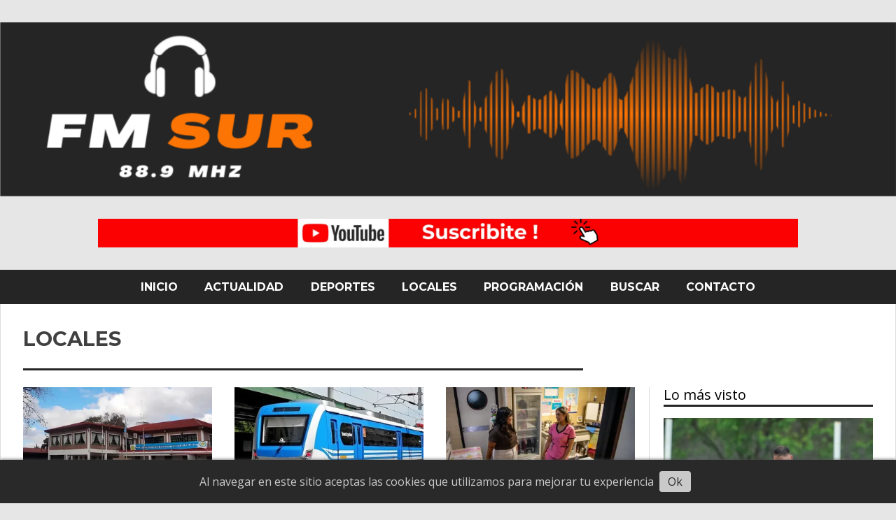

--- FILE ---
content_type: text/html; charset=utf-8
request_url: https://fmsur889.com.ar/categoria/5/locales
body_size: 8650
content:
<!DOCTYPE html><html lang="es"><head><title>LOCALES</title><meta name="description" content><meta http-equiv="X-UA-Compatible" content="IE=edge"><meta charset="utf-8"><meta name="viewport" content="width=device-width,minimum-scale=1,initial-scale=1"><link rel="canonical" href="https://fmsur889.com.ar/categoria/5/locales"><meta property="og:site_name" content="FM SUR 88.9"><meta property="og:type" content="website"><meta property="og:url" content="https://fmsur889.com.ar/categoria/5/locales"><meta property="og:title" content="LOCALES"><meta property="og:description" content><meta property="og:image" content="https://fmsur889.com.ar/static/custom/logo-grande.png?t=2026-01-19+03%3A00%3A15.547318"><meta property="og:ttl" content="2419200"><meta name="twitter:card" content="summary"><meta name="twitter:title" content="LOCALES"><meta name="twitter:description" content><meta name="twitter:image" content="https://fmsur889.com.ar/static/custom/logo-grande.png?t=2026-01-19+03%3A00%3A15.547318"><meta name="generator" content="Medios CMS"><link rel="dns-prefetch" href="https://fonts.googleapis.com"><link rel="preconnect" href="https://fonts.googleapis.com" crossorigin><link rel="shortcut icon" href="https://fmsur889.com.ar/static/custom/favicon.png?t=2026-01-19+03%3A00%3A15.547318"><link rel="apple-touch-icon" href="https://fmsur889.com.ar/static/custom/favicon.png?t=2026-01-19+03%3A00%3A15.547318"><link rel="stylesheet" href="/static/plugins/fontawesome/css/fontawesome.min.css"><link rel="stylesheet" href="/static/plugins/fontawesome/css/brands.min.css"><link rel="stylesheet" href="/static/plugins/fontawesome/css/solid.min.css"><link rel="stylesheet" href="/static/css/t_aludra/wasat.css?v=25.2-beta5" id="estilo-css"><link rel="stylesheet" href="https://fonts.googleapis.com/css?family=Montserrat:400,700|Open+Sans:400,700&display=swap" crossorigin="anonymous" id="font-url"><style>:root { --font-family-alt: 'Montserrat', sans-serif; --font-family: 'Open Sans', sans-serif; } :root {--html-font-size: 16px;--header-bg-color: transparent; --header-font-color: #000000; --nav-bg-color: var(--main-color); --nav-font-color: #ffffff; --nav-box-shadow: 0 0 3px var(--main-font-color); --header-max-width: 1280px; --header-margin: 0 auto 0 auto; --header-padding: 0; --header-box-shadow: none; --header-border-radius: 0; --header-border-top: none; --header-border-right: none; --header-border-bottom: none; --header-border-left: none; --logo-max-width: auto; --logo-margin: 2rem auto; --fixed-header-height: none; --main-bg-color: #ffffff; --main-font-color: #292929; --main-max-width: 1280px; --main-margin: 0 auto; --main-padding: 2rem 2rem 0 2rem; --main-box-shadow: none; --main-border-radius: 0; --main-border-top: none; --main-border-right: solid 1px #dddddd; --main-border-bottom: none; --main-border-left: solid 1px #dddddd; --aside-ancho: 340px; --aside-margin: 0 0 0 20px; --aside-padding: 0 0 0 20px; --aside-border-left: solid 1px #dddddd; --aside-border-right: none; --footer-bg-color: #383838; --footer-font-color: #ffffff; --footer-max-width: auto; --footer-margin: 0; --footer-padding: 1rem; --footer-box-shadow: none; --footer-border-radius: 0; --footer-border-top: none; --footer-border-right: none; --footer-border-bottom: none; --footer-border-left: none; --wrapper-max-width: auto; --wrapper-box-shadow: none; --menu-bg-color: var(--main-color); --menu-text-align: center; --menu-max-width: auto; --menu-margin: 0; --menu-padding: 0 0 0 0; --menu-box-shadow: none; --menu-border-radius: 0; --menu-border-top: none; --menu-border-right: none; --menu-border-bottom: none; --menu-border-left: none; --submenu-bg-color: var(--main-color); --submenu-box-shadow: 1px 1px 5px black; --submenu-padding: 0rem; --submenu-border-radius: ; --submenu-item-margin: -0.6rem; --menuitem-bg-color: transparent; --menuitem-font-color: #ffffff; --menuitem-hover-bg-color: #000000; --menuitem-hover-font-color: #ffffff; --menuitem-font-family: var(--font-family-alt); --menuitem-font-size: inherit; --menuitem-font-weight: bold; --menuitem-line-height: 40px; --menuitem-text-transform: none; --menuitem-icon-size: inherit; --menuitem-padding: 0.7em 1.2em; --menuitem-margin: -0.4rem 0rem; --menuitem-border-radius: 0; --menuitem-box-shadow: none; --menuitem-border-bottom: none; --menuitem-hover-border-bottom: none; --post-text-align: initial; --post-margin: 0 0 1.5rem 0; --post-padding: 0; --post-box-shadow: none; --post-border-radius: 0; --post-border-top: none; --post-border-right: none; --post-border-bottom: none; --post-border-left: none; --post-bg-color: #ffffff; --post-categoria-display: initial; --post-autor-display: initial; --post-detalle-display: initial; --post-img-aspect-ratio: 62%; --post-img-border-radius: 0; --post-img-box-shadow: none; --post-img-filter: none; --post-img-hover-filter: none; --post-grid-min-width: 16rem; --post-grid-column-gap: 2rem; --fullpost-enc-align: ; --fullpost-enc-bg-color: transparent; --fullpost-enc-max-width: auto; --fullpost-enc-margin: 0 0 1rem 0; --fullpost-enc-padding: 1rem 1rem 0.5rem 2rem; --fullpost-enc-box-shadow: none; --fullpost-enc-border-radius: 0; --fullpost-enc-border-top: none; --fullpost-enc-border-right: none; --fullpost-enc-border-bottom: none; --fullpost-enc-border-left: none; --fullpost-main-bg-color: transparent; --fullpost-main-max-width: auto; --fullpost-main-margin: 0 0 3rem 0; --fullpost-main-padding: 0; --fullpost-main-box-shadow: none; --fullpost-main-border-radius: 0; --fullpost-main-border-top: none; --fullpost-main-border-right: none; --fullpost-main-border-bottom: none; --fullpost-main-border-left: none; --cuerpo-padding: ; --cuerpo-border-left: none; --buttons-bg-color: var(--main-color); --buttons-font-color: #ffffff; --buttons-hover-bg-color: #000000; --buttons-hover-font-color: #ffffff; --buttons-font-family: var(--font-family-alt); --buttons-font-size: inherit; --buttons-margin: 0 0 2rem 0; --buttons-padding: 7px 14px; --buttons-box-shadow: none; --buttons-border-radius: 0; --buttons-border-top: none; --buttons-border-right: none; --buttons-border-bottom: none; --buttons-border-left: none; --inputs-bg-color: #ffffff; --inputs-font-color: #595959; --inputs-font-family: inherit; --inputs-font-size: inherit; --inputs-padding: 8px; --inputs-box-shadow: none; --inputs-border-radius: 0; --inputs-border-top: solid 1px grey; --inputs-border-right: solid 1px grey; --inputs-border-bottom: solid 1px grey; --inputs-border-left: solid 1px grey; --titulobloques-bg-color: transparent; --titulobloques-font-color: #000000; --titulobloques-font-family: var(--font-family); --titulobloques-font-size: 20px; --titulobloques-text-align: left; --titulobloques-max-width: auto; --titulobloques-margin: 0 0 1rem 0; --titulobloques-padding: 0 0 3px 0; --titulobloques-box-shadow: none; --titulobloques-border-radius: none; --titulobloques-border-top: none; --titulobloques-border-right: none; --titulobloques-border-bottom: solid 3px var(--main-color); --titulobloques-border-left: none; --titulopagina-bg-color: transparent; --titulopagina-font-color: #404040; --titulopagina-font-family: var(--font-family-alt); --titulopagina-font-size: 1.8rem; --titulopagina-text-align: inherit; --titulopagina-max-width: 50rem; --titulopagina-margin: 0 0 1.5rem 0; --titulopagina-padding: 0 3rem 1.5rem 0; --titulopagina-box-shadow: none; --titulopagina-border-radius: 0; --titulopagina-border-top: none; --titulopagina-border-right: none; --titulopagina-border-bottom: solid 3px var(--main-color); --titulopagina-border-left: none; --main-color: #252525; --bg-color: #e6e6e6; --splash-opacity: 1.0;--splash-pointer-events: initial;--splash-align-items: center;--splash-justify-content: center;} </style><script defer src="https://cdnjs.cloudflare.com/ajax/libs/lazysizes/5.3.2/lazysizes.min.js" integrity="sha512-q583ppKrCRc7N5O0n2nzUiJ+suUv7Et1JGels4bXOaMFQcamPk9HjdUknZuuFjBNs7tsMuadge5k9RzdmO+1GQ==" crossorigin="anonymous" referrerpolicy="no-referrer"></script><script async src="https://www.googletagmanager.com/gtag/js"></script><script>window.dataLayer=window.dataLayer||[];function gtag(){dataLayer.push(arguments);};gtag('js',new Date());gtag('config','G-ETDKF070NV');gtag('config','G-WRES53FMN0');</script></head><body><div id="wrapper" class="wrapper lista categoria"><header class="header headerA1"><a class="open-nav"><i class="fa fa-bars"></i></a><div class="header__logo"><a href="/"><img class="only-desktop" src="https://fmsur889.com.ar/static/custom/logo.png?t=2026-01-19+03%3A00%3A15.547318" alt="FM SUR 88.9"><img class="only-mobile" src="https://fmsur889.com.ar/static/custom/logo-movil.png?t=2026-01-19+03%3A00%3A15.547318" alt="FM SUR 88.9"></a></div><div class="bloque-html"><div class="codigo-html"><p><a href="https://youtube.com/@fmsur889?si=bAQ67VxpssfhFcXM" rel="noopener" target="_blank"><img alt="Diseño sin título" class="img-responsive lazyload" data-alto-grande="90" data-ancho-grande="2200" data-src="/download/multimedia.normal.af3523644929b4c0.bm9ybWFsLndlYnA%3D.webp" data-srcset="/download/multimedia.normal.af3523644929b4c0.bm9ybWFsLndlYnA%3D.webp 1000w, /download/multimedia.grande.8a572e70ea98c6c9.Z3JhbmRlLndlYnA%3D.webp 2200w, /download/multimedia.miniatura.b09d0ad4d47dbb9b.bWluaWF0dXJhLndlYnA%3D.webp 400w" height="41" src="data:," style="display: block; margin-left: auto; margin-right: auto;" width="1000"></a></p></div></div><div class="header__menu "><ul><li class="header__menu__item "><a href="/" target> INICIO </a></li><li class="header__menu__item "><a href="/categoria/4/actualidad" target> ACTUALIDAD </a></li><li class="header__menu__item "><a href="/categoria/1/deportes" target> DEPORTES </a></li><li class="header__menu__item "><a href="/categoria/5/locales" target> LOCALES </a></li><li class="header__menu__item "><a href="/contenido/90/programacion" target> PROGRAMACIÓN </a></li><li class="header__menu__item "><a href="/buscar" target> BUSCAR </a></li><li class="header__menu__item "><a href="/contacto" target> CONTACTO </a></li></ul></div><section class="nav" id="nav"><a class="close-nav"><i class="fa fa-times"></i></a><div class="nav__logo"><a href="/"><img class="only-desktop" src="https://fmsur889.com.ar/static/custom/logo.png?t=2026-01-19+03%3A00%3A15.547318" alt="FM SUR 88.9"><img class="only-mobile" src="https://fmsur889.com.ar/static/custom/logo-movil.png?t=2026-01-19+03%3A00%3A15.547318" alt="FM SUR 88.9"></a></div><div class="menu-simple menu0"><div class="menu-simple__item "><a href="/" target> INICIO </a></div><div class="menu-simple__item "><a href="/categoria/4/actualidad" target> ACTUALIDAD </a></div><div class="menu-simple__item "><a href="/categoria/1/deportes" target> DEPORTES </a></div><div class="menu-simple__item "><a href="/categoria/5/locales" target> LOCALES </a></div><div class="menu-simple__item "><a href="/contenido/90/programacion" target> PROGRAMACIÓN </a></div><div class="menu-simple__item "><a href="/buscar" target> BUSCAR </a></div><div class="menu-simple__item "><a href="/contacto" target> CONTACTO </a></div></div><div class="social-buttons"><a class="social-buttons__item youtube" href="https://www.youtube.com/@fmsur889" target="_blank"><i class="fa fa-brands fa-youtube"></i></a><a class="social-buttons__item tiktok" href="https://tiktok.com/@fmsur88.9" target="_blank"><i class="fa fa-brands fa-tiktok"></i></a></div><div class="menu-simple menu1"><div class="menu-simple__item "><a href="/categoria/3/general" target> PROGRAMACIÓN </a></div><div class="menu-simple__item "><a href="/contacto" target> CONTACTO </a></div><div class="menu-simple__item "><a href="/contenido/303/webmail" target> WEBMAIL </a></div></div><div class="datos-contacto"><div class="telefono"><i class="fa fa-phone"></i><span>+54 11 4254-5060</span></div><div class="direccion"><i class="fa fa-map-marker"></i><span>Hipólito Yrigoyen 128 - Quilmes - Buenos Aires</span></div><div class="email"><i class="fa fa-envelope"></i><span><a href="/cdn-cgi/l/email-protection#87f7f2e5ebeee4eee3e6e3c7e1eaf4f2f5bfbfbea9e4e8eaa9e6f5"><span class="__cf_email__" data-cfemail="ee9e9b8c82878d878a8f8aae88839d9b9cd6d6d7c08d8183c08f9c">[email&#160;protected]</span></a></span></div></div></section></header><main class="main main1"><section class="principal"><h1 class="titulo-pagina">LOCALES</h1></section><section class="extra1"><div id="lista-contenido"><div class="lista-contenido"><article class="post post__noticia post4"><a class="post__imagen autoratio" href="/contenido/14868/quilmes-encuentran-muerto-a-soldado-en-su-casa"><img alt="ejercito-argentino-quilmes" class="img-responsive lazyload" data-sizes="auto" data-src="/download/multimedia.normal.b551c0a4684f3bae.bm9ybWFsLndlYnA%3D.webp" data-srcset="/download/multimedia.normal.b551c0a4684f3bae.bm9ybWFsLndlYnA%3D.webp 790w, /download/multimedia.miniatura.94483e3196b4499f.bWluaWF0dXJhLndlYnA%3D.webp 400w" height="445" src="data:," width="790"></a><div class="post__datos"><h2 class="post__titulo"><a href="/contenido/14868/quilmes-encuentran-muerto-a-soldado-en-su-casa">Quilmes: encuentran muerto a soldado en su casa</a></h2><div class="post__autor"><span class="autor__nombre">Esteban Díaz Romero</span></div><a href="https://fmsur889.com.ar/categoria/5/locales" class="post__categoria">LOCALES</a><span class="post__fecha"><span class="fecha"><span class="fecha">18/01/2026</span></span></span></div><p class="post__detalle"></p></article><article class="post post__noticia post4"><a class="post__imagen autoratio" href="/contenido/14863/el-tren-roca-tendra-servicios-reducidos-este-domingo-por-obras"><img alt="image-2026-01-16t125403309" class="img-responsive lazyload" data-sizes="auto" data-src="/download/multimedia.normal.abec17ec1149100c.bm9ybWFsLndlYnA%3D.webp" data-srcset="/download/multimedia.normal.abec17ec1149100c.bm9ybWFsLndlYnA%3D.webp 1200w, /download/multimedia.miniatura.9ade943215dd1f5e.bWluaWF0dXJhLndlYnA%3D.webp 400w" height="639" src="data:," width="1200"></a><div class="post__datos"><h2 class="post__titulo"><a href="/contenido/14863/el-tren-roca-tendra-servicios-reducidos-este-domingo-por-obras">El Tren Roca tendrá servicios reducidos este domingo por obras</a></h2><div class="post__autor"><span class="autor__nombre">Esteban Díaz Romero</span></div><a href="https://fmsur889.com.ar/categoria/5/locales" class="post__categoria">LOCALES</a><span class="post__fecha"><span class="fecha"><span class="fecha">17/01/2026</span></span></span></div><p class="post__detalle"></p></article><article class="post post__noticia post4"><a class="post__imagen autoratio" href="/contenido/14862/nueva-jornada-de-telemedicina-en-el-caps-los-eucaliptus-de-san-francisco-solano"><img alt="NUEVA JORNADA DE TELEMEDICINA EN EL CAPS LOS EUCALIPTUS DE SAN FRANCISCO SOLANO 2" class="img-responsive lazyload" data-sizes="auto" data-src="/download/multimedia.normal.98f40d83414adf34.bm9ybWFsLndlYnA%3D.webp" data-srcset="/download/multimedia.normal.98f40d83414adf34.bm9ybWFsLndlYnA%3D.webp 1280w, /download/multimedia.miniatura.b6f727b4870c67e2.bWluaWF0dXJhLndlYnA%3D.webp 400w" height="853" src="data:," width="1280"></a><div class="post__datos"><h2 class="post__titulo"><a href="/contenido/14862/nueva-jornada-de-telemedicina-en-el-caps-los-eucaliptus-de-san-francisco-solano">Nueva jornada de telemedicina en el CAPS Los Eucaliptus de San Francisco Solano</a></h2><div class="post__autor"><span class="autor__nombre">Esteban Díaz Romero</span></div><a href="https://fmsur889.com.ar/categoria/5/locales" class="post__categoria">LOCALES</a><span class="post__fecha"><span class="fecha"><span class="fecha">17/01/2026</span></span></span></div><p class="post__detalle"></p></article><article class="post post__noticia post4"><a class="post__imagen autoratio" href="/contenido/14861/impactante-accidente-en-quilmes-auto-choco-con-un-colectivo-atropello-a-una-muje"><img alt="IZWE3T7JUJBM5GFDHUMLODPMGY" class="img-responsive lazyload" data-sizes="auto" data-src="/download/multimedia.normal.bbe2eb165f755222.bm9ybWFsLndlYnA%3D.webp" data-srcset="/download/multimedia.normal.bbe2eb165f755222.bm9ybWFsLndlYnA%3D.webp 992w, /download/multimedia.miniatura.977585738b0d43e7.bWluaWF0dXJhLndlYnA%3D.webp 400w" height="558" src="data:," width="992"></a><div class="post__datos"><h2 class="post__titulo"><a href="/contenido/14861/impactante-accidente-en-quilmes-auto-choco-con-un-colectivo-atropello-a-una-muje">Impactante accidente en Quilmes: auto chocó con un colectivo, atropelló a una mujer y la arrojó contra un árbol</a></h2><div class="post__autor"><span class="autor__nombre">Esteban Díaz Romero</span></div><a href="https://fmsur889.com.ar/categoria/5/locales" class="post__categoria">LOCALES</a><span class="post__fecha"><span class="fecha"><span class="fecha">17/01/2026</span></span></span></div><p class="post__detalle"></p></article><article class="post post__noticia post4"><a class="post__imagen autoratio" href="/contenido/14860/aysa-realizara-trabajos-de-mantenimiento-en-quilmes-este-la-proxima-semana"><img alt="md" class="img-responsive lazyload" data-sizes="auto" data-src="/download/multimedia.normal.ac29c284382d9071.bm9ybWFsLndlYnA%3D.webp" data-srcset="/download/multimedia.normal.ac29c284382d9071.bm9ybWFsLndlYnA%3D.webp 992w, /download/multimedia.miniatura.98fa7453dd0b2d39.bWluaWF0dXJhLndlYnA%3D.webp 400w" height="558" src="data:," width="992"></a><div class="post__datos"><h2 class="post__titulo"><a href="/contenido/14860/aysa-realizara-trabajos-de-mantenimiento-en-quilmes-este-la-proxima-semana">AySA realizará trabajos de mantenimiento en Quilmes Este la próxima semana</a></h2><div class="post__autor"><span class="autor__nombre">Esteban Díaz Romero</span></div><a href="https://fmsur889.com.ar/categoria/5/locales" class="post__categoria">LOCALES</a><span class="post__fecha"><span class="fecha"><span class="fecha">16/01/2026</span></span></span></div><p class="post__detalle"></p></article><article class="post post__noticia post4"><a class="post__imagen autoratio" href="/contenido/14859/quilmes-menores-robaban-montados-a-caballo-y-terminaron-detenidos"><img alt="roban-caballo (1)" class="img-responsive lazyload" data-sizes="auto" data-src="/download/multimedia.normal.944b2a02c5d4894b.bm9ybWFsLndlYnA%3D.webp" data-srcset="/download/multimedia.normal.944b2a02c5d4894b.bm9ybWFsLndlYnA%3D.webp 642w, /download/multimedia.miniatura.b47d9da3f8f9d888.bWluaWF0dXJhLndlYnA%3D.webp 400w" height="361" src="data:," width="642"></a><div class="post__datos"><h2 class="post__titulo"><a href="/contenido/14859/quilmes-menores-robaban-montados-a-caballo-y-terminaron-detenidos">Quilmes: menores robaban montados a caballo y terminaron detenidos</a></h2><div class="post__autor"><span class="autor__nombre">Esteban Díaz Romero</span></div><a href="https://fmsur889.com.ar/categoria/5/locales" class="post__categoria">LOCALES</a><span class="post__fecha"><span class="fecha"><span class="fecha">16/01/2026</span></span></span></div><p class="post__detalle"></p></article><article class="post post__noticia post4"><a class="post__imagen autoratio" href="/contenido/14857/un-tren-de-la-linea-roca-colisiono-contra-un-automovil-en-el-centro-de-quilmes"><img alt="image" class="img-responsive lazyload" data-src="/download/multimedia.miniatura.baf056a272056b8b.bWluaWF0dXJhLndlYnA%3D.webp" height="371" src="data:," width="593"></a><div class="post__datos"><h2 class="post__titulo"><a href="/contenido/14857/un-tren-de-la-linea-roca-colisiono-contra-un-automovil-en-el-centro-de-quilmes">Un tren de la Línea Roca colisionó contra un automóvil en el centro de Quilmes</a></h2><div class="post__autor"><span class="autor__nombre">Esteban Díaz Romero</span></div><a href="https://fmsur889.com.ar/categoria/5/locales" class="post__categoria">LOCALES</a><span class="post__fecha"><span class="fecha"><span class="fecha">16/01/2026</span></span></span></div><p class="post__detalle"></p></article><article class="post post__noticia post4"><a class="post__imagen autoratio" href="/contenido/14854/recoleccion-de-residuos-voluminosos-intensas-tareas-en-ezpeleta-oeste"><img alt="RECOLECCIÓN DE RESIDUOS VOLUMINOSOS INTENSAS TAREAS EN EZPELETA OESTE 1" class="img-responsive lazyload" data-sizes="auto" data-src="/download/multimedia.normal.b4bf5f63cb62735e.bm9ybWFsLndlYnA%3D.webp" data-srcset="/download/multimedia.normal.b4bf5f63cb62735e.bm9ybWFsLndlYnA%3D.webp 1079w, /download/multimedia.miniatura.9eb0a3a6d88132ad.bWluaWF0dXJhLndlYnA%3D.webp 400w" height="719" src="data:," width="1079"></a><div class="post__datos"><h2 class="post__titulo"><a href="/contenido/14854/recoleccion-de-residuos-voluminosos-intensas-tareas-en-ezpeleta-oeste">Recolección de residuos voluminosos: intensas tareas en Ezpeleta Oeste</a></h2><div class="post__autor"><span class="autor__nombre">Esteban Díaz Romero</span></div><a href="https://fmsur889.com.ar/categoria/5/locales" class="post__categoria">LOCALES</a><span class="post__fecha"><span class="fecha"><span class="fecha">15/01/2026</span></span></span></div><p class="post__detalle"></p></article><article class="post post__noticia post4"><a class="post__imagen autoratio" href="/contenido/14846/se-desarrollo-un-nuevo-operativo-de-saturacion-enintercepta-iterceptacion-vehicu"><img alt="SE DESARROLLÓ UN NUEVO OPERATIVO DE SATURACIÓN E INTERCEPTACIÓN VEHICULAR EN QUILMES OESTE 1" class="img-responsive lazyload" data-sizes="auto" data-src="/download/multimedia.normal.965df64ee042dd99.bm9ybWFsLndlYnA%3D.webp" data-srcset="/download/multimedia.normal.965df64ee042dd99.bm9ybWFsLndlYnA%3D.webp 1079w, /download/multimedia.miniatura.bca48b09afd475eb.bWluaWF0dXJhLndlYnA%3D.webp 400w" height="719" src="data:," width="1079"></a><div class="post__datos"><h2 class="post__titulo"><a href="/contenido/14846/se-desarrollo-un-nuevo-operativo-de-saturacion-enintercepta-iterceptacion-vehicu">Se desarrolló un nuevo operativo de saturación e interceptación vehicular en Quilmes Oeste</a></h2><div class="post__autor"><span class="autor__nombre">Esteban Díaz Romero</span></div><a href="https://fmsur889.com.ar/categoria/5/locales" class="post__categoria">LOCALES</a><span class="post__fecha"><span class="fecha"><span class="fecha">14/01/2026</span></span></span></div><p class="post__detalle"></p></article><article class="post post__noticia post4"><a class="post__imagen autoratio" href="/contenido/14837/los-ramales-la-plata-y-bosques-via-quilmes-del-tren-roca-circulan-este-miercoles"><img alt="images" class="img-responsive lazyload" data-src="/download/multimedia.miniatura.aadf5229b0dfd7b4.bWluaWF0dXJhLndlYnA%3D.webp" height="324" src="data:," width="576"></a><div class="post__datos"><h2 class="post__titulo"><a href="/contenido/14837/los-ramales-la-plata-y-bosques-via-quilmes-del-tren-roca-circulan-este-miercoles">Los ramales La Plata y Bosques vía Quilmes del Tren Roca circulan este miércoles con demoras</a></h2><div class="post__autor"><span class="autor__nombre">Esteban Díaz Romero</span></div><a href="https://fmsur889.com.ar/categoria/5/locales" class="post__categoria">LOCALES</a><span class="post__fecha"><span class="fecha"><span class="fecha">14/01/2026</span></span></span></div><p class="post__detalle"></p></article><article class="post post__noticia post4"><a class="post__imagen autoratio" href="/contenido/14833/mayra-acompano-a-los-trabajadores-de-sealed-air"><img alt="613244318_18556597474030496_197142737526409988_n" class="img-responsive lazyload" data-sizes="auto" data-src="/download/multimedia.normal.b6feaa87cd05ad09.bm9ybWFsLndlYnA%3D.webp" data-srcset="/download/multimedia.normal.b6feaa87cd05ad09.bm9ybWFsLndlYnA%3D.webp 768w, /download/multimedia.miniatura.b456af343593ba0f.bWluaWF0dXJhLndlYnA%3D.webp 400w" height="384" src="data:," width="768"></a><div class="post__datos"><h2 class="post__titulo"><a href="/contenido/14833/mayra-acompano-a-los-trabajadores-de-sealed-air">Mayra acompañó a los trabajadores de Sealed Air</a></h2><div class="post__autor"><span class="autor__nombre">Esteban Díaz Romero</span></div><a href="https://fmsur889.com.ar/categoria/5/locales" class="post__categoria">LOCALES</a><span class="post__fecha"><span class="fecha"><span class="fecha">13/01/2026</span></span></span></div><p class="post__detalle"></p></article><article class="post post__noticia post4"><a class="post__imagen autoratio" href="/contenido/14831/choco-contra-vivienda-en-la-ribera-de-quilmes"><img alt="1768311901024" class="img-responsive lazyload" data-sizes="auto" data-src="/download/multimedia.normal.a31510c24e876a62.bm9ybWFsLndlYnA%3D.webp" data-srcset="/download/multimedia.normal.a31510c24e876a62.bm9ybWFsLndlYnA%3D.webp 1080w, /download/multimedia.miniatura.b6d666a01daeaf13.bWluaWF0dXJhLndlYnA%3D.webp 400w" height="675" src="data:," width="1080"></a><div class="post__datos"><h2 class="post__titulo"><a href="/contenido/14831/choco-contra-vivienda-en-la-ribera-de-quilmes">Chocó contra vivienda en La Ribera de Quilmes</a></h2><div class="post__autor"><span class="autor__nombre">Esteban Díaz Romero</span></div><a href="https://fmsur889.com.ar/categoria/5/locales" class="post__categoria">LOCALES</a><span class="post__fecha"><span class="fecha"><span class="fecha">13/01/2026</span></span></span></div><p class="post__detalle"></p></article><article class="post post__noticia post4"><a class="post__imagen autoratio" href="/contenido/14825/el-municipio-de-quilmes-entrego-certificados-de-habilitacion-y-distinciones-a-co"><img alt="EL MUNICIPIO DE QUILMES ENTREGÓ CERTIFICADOS DE HABILITACIÓN Y DISTINCIONES A COMERCIANTES Y VECINOS 1" class="img-responsive lazyload" data-sizes="auto" data-src="/download/multimedia.normal.a8ec073f97c81850.bm9ybWFsLndlYnA%3D.webp" data-srcset="/download/multimedia.normal.a8ec073f97c81850.bm9ybWFsLndlYnA%3D.webp 1280w, /download/multimedia.miniatura.8457a2ee547f34b1.bWluaWF0dXJhLndlYnA%3D.webp 400w" height="853" src="data:," width="1280"></a><div class="post__datos"><h2 class="post__titulo"><a href="/contenido/14825/el-municipio-de-quilmes-entrego-certificados-de-habilitacion-y-distinciones-a-co">El Municipio de Quilmes entregó certificados de habilitación y distinciones a comerciantes y vecinos</a></h2><div class="post__autor"><span class="autor__nombre">Esteban Díaz Romero</span></div><a href="https://fmsur889.com.ar/categoria/5/locales" class="post__categoria">LOCALES</a><span class="post__fecha"><span class="fecha"><span class="fecha">12/01/2026</span></span></span></div><p class="post__detalle"></p></article><article class="post post__noticia post4"><a class="post__imagen autoratio" href="/contenido/14824/continuan-los-operativos-de-limpieza-integral-en-los-distintos-barrios-del-distr"><img alt="CONTINÚAN LOS OPERATIVOS DE LIMPIEZA INTEGRAL EN LOS DISTINTOS BARRIOS DEL DISTRITO 1" class="img-responsive lazyload" data-sizes="auto" data-src="/download/multimedia.normal.a3cea2363805a78e.bm9ybWFsLndlYnA%3D.webp" data-srcset="/download/multimedia.normal.a3cea2363805a78e.bm9ybWFsLndlYnA%3D.webp 1280w, /download/multimedia.miniatura.a08f06566f45bfd9.bWluaWF0dXJhLndlYnA%3D.webp 400w" height="853" src="data:," width="1280"></a><div class="post__datos"><h2 class="post__titulo"><a href="/contenido/14824/continuan-los-operativos-de-limpieza-integral-en-los-distintos-barrios-del-distr">Continúan los operativos de limpieza integral en los distintos barrios del distrito</a></h2><div class="post__autor"><span class="autor__nombre">Esteban Díaz Romero</span></div><a href="https://fmsur889.com.ar/categoria/5/locales" class="post__categoria">LOCALES</a><span class="post__fecha"><span class="fecha"><span class="fecha">12/01/2026</span></span></span></div><p class="post__detalle"></p></article><article class="post post__noticia post4"><a class="post__imagen autoratio" href="/contenido/14822/mayra-recorrio-la-escuela-agraria-de-quilmes-donde-se-desarrolla-el-programa-esc"><img alt="IMG-20260112-WA0013" class="img-responsive lazyload" data-sizes="auto" data-src="/download/multimedia.normal.bc0b08ce65815bfa.bm9ybWFsLndlYnA%3D.webp" data-srcset="/download/multimedia.normal.bc0b08ce65815bfa.bm9ybWFsLndlYnA%3D.webp 853w, /download/multimedia.miniatura.8c75fd0edced7a86.bWluaWF0dXJhLndlYnA%3D.webp 400w" height="568" src="data:," width="853"></a><div class="post__datos"><h2 class="post__titulo"><a href="/contenido/14822/mayra-recorrio-la-escuela-agraria-de-quilmes-donde-se-desarrolla-el-programa-esc">Mayra recorrió la Escuela Agraria de Quilmes donde se desarrolla el programa &quot;Escuelas Abiertas en Verano 2026&quot;</a></h2><div class="post__autor"><span class="autor__nombre">Esteban Díaz Romero</span></div><a href="https://fmsur889.com.ar/categoria/5/locales" class="post__categoria">LOCALES</a><span class="post__fecha"><span class="fecha"><span class="fecha">12/01/2026</span></span></span></div><p class="post__detalle"></p></article><article class="post post__noticia post4"><a class="post__imagen autoratio" href="/contenido/14820/ya-hay-fecha-para-la-inscripcion-a-carreras-de-la-modalidad-a-distancia-para-el-"><img alt="Distancia" class="img-responsive lazyload" data-sizes="auto" data-src="/download/multimedia.normal.aed85560c200e1bb.bm9ybWFsLndlYnA%3D.webp" data-srcset="/download/multimedia.normal.aed85560c200e1bb.bm9ybWFsLndlYnA%3D.webp 1024w, /download/multimedia.miniatura.a2b1288d409f5437.bWluaWF0dXJhLndlYnA%3D.webp 240w" height="1280" src="data:," width="1024"></a><div class="post__datos"><h2 class="post__titulo"><a href="/contenido/14820/ya-hay-fecha-para-la-inscripcion-a-carreras-de-la-modalidad-a-distancia-para-el-">Ya hay fecha para la inscripción a carreras de la modalidad a distancia para el ciclo 2026</a></h2><div class="post__autor"><span class="autor__nombre">Esteban Díaz Romero</span></div><a href="https://fmsur889.com.ar/categoria/5/locales" class="post__categoria">LOCALES</a><span class="post__fecha"><span class="fecha"><span class="fecha">12/01/2026</span></span></span></div><p class="post__detalle"></p></article><article class="post post__noticia post4"><a class="post__imagen autoratio" href="/contenido/14817/detuvieron-en-quilmes-a-un-delincuente-con-un-frondoso-prontuario"><img alt="Quilmes-dete-robos-agrav-10-enero-26-4-1536x1152-1-e1768222043584-1080x608" class="img-responsive lazyload" data-sizes="auto" data-src="/download/multimedia.normal.a53d26e625721c0f.bm9ybWFsLndlYnA%3D.webp" data-srcset="/download/multimedia.normal.a53d26e625721c0f.bm9ybWFsLndlYnA%3D.webp 1080w, /download/multimedia.miniatura.ac51e1b264827639.bWluaWF0dXJhLndlYnA%3D.webp 400w" height="608" src="data:," width="1080"></a><div class="post__datos"><h2 class="post__titulo"><a href="/contenido/14817/detuvieron-en-quilmes-a-un-delincuente-con-un-frondoso-prontuario">Detuvieron en Quilmes a un delincuente con un frondoso prontuario</a></h2><div class="post__autor"><span class="autor__nombre">Esteban Díaz Romero</span></div><a href="https://fmsur889.com.ar/categoria/5/locales" class="post__categoria">LOCALES</a><span class="post__fecha"><span class="fecha"><span class="fecha">12/01/2026</span></span></span></div><p class="post__detalle"></p></article><article class="post post__noticia post4"><a class="post__imagen autoratio" href="/contenido/14803/el-municipio-llevo-adelante-un-intenso-operativo-del-programa-recoleccion-de-res"><img alt="EL MUNICIPIO LLEVÓ ADELANTE UN INTENSO OPERATIVO DEL PROGRAMA “RECOLECCIÓN DE RESIDUOS VOLUMINOSOS” EN QUILMES OESTE 2" class="img-responsive lazyload" data-sizes="auto" data-src="/download/multimedia.normal.96f5a5a11192ae76.bm9ybWFsLndlYnA%3D.webp" data-srcset="/download/multimedia.normal.96f5a5a11192ae76.bm9ybWFsLndlYnA%3D.webp 1280w, /download/multimedia.miniatura.a9234ffc070f9531.bWluaWF0dXJhLndlYnA%3D.webp 400w" height="853" src="data:," width="1280"></a><div class="post__datos"><h2 class="post__titulo"><a href="/contenido/14803/el-municipio-llevo-adelante-un-intenso-operativo-del-programa-recoleccion-de-res">El Municipio llevó adelante un intenso operativo del programa “Recolección de Residuos Voluminosos” en Quilmes Oeste</a></h2><div class="post__autor"><span class="autor__nombre">Esteban Díaz Romero</span></div><a href="https://fmsur889.com.ar/categoria/5/locales" class="post__categoria">LOCALES</a><span class="post__fecha"><span class="fecha"><span class="fecha">08/01/2026</span></span></span></div><p class="post__detalle"></p></article><article class="post post__noticia post4"><a class="post__imagen autoratio" href="/contenido/14796/se-normaliza-en-servicio-de-moqsa"><img alt="colectivo-159-01082019-532567" class="img-responsive lazyload" data-sizes="auto" data-src="/download/multimedia.normal.a848171001ac38cc.bm9ybWFsLndlYnA%3D.webp" data-srcset="/download/multimedia.normal.a848171001ac38cc.bm9ybWFsLndlYnA%3D.webp 987w, /download/multimedia.miniatura.b510a54c8d4ed905.bWluaWF0dXJhLndlYnA%3D.webp 400w" height="555" src="data:," width="987"></a><div class="post__datos"><h2 class="post__titulo"><a href="/contenido/14796/se-normaliza-en-servicio-de-moqsa">Se normaliza en servicio de MOQSA</a></h2><div class="post__autor"><span class="autor__nombre">Esteban Díaz Romero</span></div><a href="https://fmsur889.com.ar/categoria/5/locales" class="post__categoria">LOCALES</a><span class="post__fecha"><span class="fecha"><span class="fecha">08/01/2026</span></span></span></div><p class="post__detalle"></p></article><article class="post post__noticia post4"><a class="post__imagen autoratio" href="/contenido/14793/ya-esta-en-marcha-en-quilmes-el-programa-escuelas-abiertas-en-verano-2025-y-la-c"><img alt="YA ESTÁN EN MARCHA EN QUILMES EL PROGRAMA ESCUELAS ABIERTAS EN VERANO 2025 Y LA COLONIA DE PERSONAS MAYORES 2" class="img-responsive lazyload" data-sizes="auto" data-src="/download/multimedia.normal.bd2a7400d4766035.bm9ybWFsLndlYnA%3D.webp" data-srcset="/download/multimedia.normal.bd2a7400d4766035.bm9ybWFsLndlYnA%3D.webp 1280w, /download/multimedia.miniatura.a41c923631dfbee8.bWluaWF0dXJhLndlYnA%3D.webp 400w" height="853" src="data:," width="1280"></a><div class="post__datos"><h2 class="post__titulo"><a href="/contenido/14793/ya-esta-en-marcha-en-quilmes-el-programa-escuelas-abiertas-en-verano-2025-y-la-c">Ya está en marcha en Quilmes el programa &quot;Escuelas Abiertas en Verano 2025&quot; y la colonia de personas mayores</a></h2><div class="post__autor"><span class="autor__nombre">Esteban Díaz Romero</span></div><a href="https://fmsur889.com.ar/categoria/5/locales" class="post__categoria">LOCALES</a><span class="post__fecha"><span class="fecha"><span class="fecha">07/01/2026</span></span></span></div><p class="post__detalle"></p></article><article class="post post__noticia post4"><a class="post__imagen autoratio" href="/contenido/14792/quilmes-alertan-por-la-crecida-del-rio-de-la-plata"><img alt="d1bad36c-19d5-4039-b6e6-020630e113e8.jpg_1480801792" class="img-responsive lazyload" data-sizes="auto" data-src="/download/multimedia.normal.84a9feff3e4731f0.bm9ybWFsLndlYnA%3D.webp" data-srcset="/download/multimedia.normal.84a9feff3e4731f0.bm9ybWFsLndlYnA%3D.webp 937w, /download/multimedia.miniatura.966f3948c0ee8395.bWluaWF0dXJhLndlYnA%3D.webp 400w" height="527" src="data:," width="937"></a><div class="post__datos"><h2 class="post__titulo"><a href="/contenido/14792/quilmes-alertan-por-la-crecida-del-rio-de-la-plata">Quilmes: alertan por la crecida del Río de la Plata</a></h2><div class="post__autor"><span class="autor__nombre">Esteban Díaz Romero</span></div><a href="https://fmsur889.com.ar/categoria/5/locales" class="post__categoria">LOCALES</a><span class="post__fecha"><span class="fecha"><span class="fecha">07/01/2026</span></span></span></div><p class="post__detalle"></p></article><article class="post post__noticia post4"><a class="post__imagen autoratio" href="/contenido/14787/quilmes-licitacion-para-la-gestion-de-residuos-secos-en-el-barrio-villa-itati-de"><img alt="desde-el-drone-villa-azul-y-villa-itati-separadas-BVFXK4PSW5CNPD7CG33RQVOG7E" class="img-responsive lazyload" data-sizes="auto" data-src="/download/multimedia.normal.9dad718399614c80.bm9ybWFsLndlYnA%3D.webp" data-srcset="/download/multimedia.normal.9dad718399614c80.bm9ybWFsLndlYnA%3D.webp 880w, /download/multimedia.miniatura.bd7759402fe3b929.bWluaWF0dXJhLndlYnA%3D.webp 400w" height="586" src="data:," width="880"></a><div class="post__datos"><h2 class="post__titulo"><a href="/contenido/14787/quilmes-licitacion-para-la-gestion-de-residuos-secos-en-el-barrio-villa-itati-de">Quilmes: licitación para la gestión de residuos secos en el barrio Villa Itatí de Bernal</a></h2><div class="post__autor"><span class="autor__nombre">Esteban Díaz Romero</span></div><a href="https://fmsur889.com.ar/categoria/5/locales" class="post__categoria">LOCALES</a><span class="post__fecha"><span class="fecha"><span class="fecha">07/01/2026</span></span></span></div><p class="post__detalle"></p></article><article class="post post__noticia post4"><a class="post__imagen autoratio" href="/contenido/14786/joven-herido-de-gravedad-tras-recibir-disparo-en-rostro-durante-una-pelea-en-ber"><img alt="1767792649107" class="img-responsive lazyload" data-src="/download/multimedia.miniatura.9ff8d54fbe0665f0.bWluaWF0dXJhLndlYnA%3D.webp" height="349" src="data:," width="559"></a><div class="post__datos"><h2 class="post__titulo"><a href="/contenido/14786/joven-herido-de-gravedad-tras-recibir-disparo-en-rostro-durante-una-pelea-en-ber">Joven herido de gravedad tras recibir disparo en rostro durante una pelea en Bernal Oeste</a></h2><div class="post__autor"><span class="autor__nombre">Esteban Díaz Romero</span></div><a href="https://fmsur889.com.ar/categoria/5/locales" class="post__categoria">LOCALES</a><span class="post__fecha"><span class="fecha"><span class="fecha">07/01/2026</span></span></span></div><p class="post__detalle"></p></article><article class="post post__noticia post4"><a class="post__imagen autoratio" href="/contenido/14785/las-lineas-de-moqsa-reducen-sus-frecuencias-en-quilmes-por-falta-de-combustible"><img alt="1767795535532" class="img-responsive lazyload" data-sizes="auto" data-src="/download/multimedia.normal.a64af9dec892a44f.bm9ybWFsLndlYnA%3D.webp" data-srcset="/download/multimedia.normal.a64af9dec892a44f.bm9ybWFsLndlYnA%3D.webp 1078w, /download/multimedia.miniatura.a4c92bc88405d1cb.bWluaWF0dXJhLndlYnA%3D.webp 400w" height="674" src="data:," width="1078"></a><div class="post__datos"><h2 class="post__titulo"><a href="/contenido/14785/las-lineas-de-moqsa-reducen-sus-frecuencias-en-quilmes-por-falta-de-combustible">Las líneas de MOQSA reducen sus frecuencias en Quilmes por falta de combustible</a></h2><div class="post__autor"><span class="autor__nombre">Esteban Díaz Romero</span></div><a href="https://fmsur889.com.ar/categoria/5/locales" class="post__categoria">LOCALES</a><span class="post__fecha"><span class="fecha"><span class="fecha">07/01/2026</span></span></span></div><p class="post__detalle"></p></article></div><ul class="widget-pagination pagination"><li><a>Página 1</a></li><li><a href="#" data-pagina="2"> >> </a></li></ul></div></section><section class="extra2"></section><section class="aside"><section class="bloque lo-mas-visto"><div class="bloque__titulo ">Lo más visto</div><div class="bloque__lista"><article class="post post__noticia post4"><a class="post__imagen autoratio" href="/contenido/14841/qac-viaje-a-mar-del-plata-para-comenzar-la-pretemporada"><img alt="G-T2DiJXwAAAMgQ" class="img-responsive lazyload" data-alto-grande="1364" data-ancho-grande="1251" data-sizes="auto" data-src="/download/multimedia.normal.a55c7f2b8ab1bc13.bm9ybWFsLndlYnA%3D.webp" data-srcset="/download/multimedia.normal.a55c7f2b8ab1bc13.bm9ybWFsLndlYnA%3D.webp 688w, /download/multimedia.grande.ba3e9494b045664a.Z3JhbmRlLndlYnA%3D.webp 1251w, /download/multimedia.miniatura.8f3598d4ce354a4b.bWluaWF0dXJhLndlYnA%3D.webp 275w" height="750" src="data:," width="688"></a><div class="post__datos"><h2 class="post__titulo"><a href="/contenido/14841/qac-viaje-a-mar-del-plata-para-comenzar-la-pretemporada">QAC: viaje a Mar del Plata para comenzar la pretemporada</a></h2><div class="post__autor"><span class="autor__nombre">Esteban Díaz Romero</span></div><a href="https://fmsur889.com.ar/categoria/1/deportes" class="post__categoria">DEPORTES</a><span class="post__fecha"><span class="fecha"><span class="fecha">14/01/2026</span></span></span></div><p class="post__detalle"></p></article><article class="post post__noticia post4"><a class="post__imagen autoratio" href="/contenido/14847/el-gobierno-elimino-los-aranceles-a-celulares-y-busca-achicar-la-brecha-de-preci"><img alt="celulares-1080x608" class="img-responsive lazyload" data-sizes="auto" data-src="/download/multimedia.normal.8d0b8db902ebee22.bm9ybWFsLndlYnA%3D.webp" data-srcset="/download/multimedia.normal.8d0b8db902ebee22.bm9ybWFsLndlYnA%3D.webp 1080w, /download/multimedia.miniatura.be16e45ba1911915.bWluaWF0dXJhLndlYnA%3D.webp 400w" height="608" src="data:," width="1080"></a><div class="post__datos"><h2 class="post__titulo"><a href="/contenido/14847/el-gobierno-elimino-los-aranceles-a-celulares-y-busca-achicar-la-brecha-de-preci">El Gobierno eliminó los aranceles a celulares y busca achicar la brecha de precios con el exterior</a></h2><div class="post__autor"><span class="autor__nombre">Esteban Díaz Romero</span></div><a href="https://fmsur889.com.ar/categoria/4/actualidad" class="post__categoria">ACTUALIDAD</a><span class="post__fecha"><span class="fecha"><span class="fecha">14/01/2026</span></span></span></div><p class="post__detalle"></p></article><article class="post post__noticia post4"><a class="post__imagen autoratio" href="/contenido/14861/impactante-accidente-en-quilmes-auto-choco-con-un-colectivo-atropello-a-una-muje"><img alt="IZWE3T7JUJBM5GFDHUMLODPMGY" class="img-responsive lazyload" data-sizes="auto" data-src="/download/multimedia.normal.bbe2eb165f755222.bm9ybWFsLndlYnA%3D.webp" data-srcset="/download/multimedia.normal.bbe2eb165f755222.bm9ybWFsLndlYnA%3D.webp 992w, /download/multimedia.miniatura.977585738b0d43e7.bWluaWF0dXJhLndlYnA%3D.webp 400w" height="558" src="data:," width="992"></a><div class="post__datos"><h2 class="post__titulo"><a href="/contenido/14861/impactante-accidente-en-quilmes-auto-choco-con-un-colectivo-atropello-a-una-muje">Impactante accidente en Quilmes: auto chocó con un colectivo, atropelló a una mujer y la arrojó contra un árbol</a></h2><div class="post__autor"><span class="autor__nombre">Esteban Díaz Romero</span></div><a href="https://fmsur889.com.ar/categoria/5/locales" class="post__categoria">LOCALES</a><span class="post__fecha"><span class="fecha"><span class="fecha">17/01/2026</span></span></span></div><p class="post__detalle"></p></article><article class="post post__noticia post4"><a class="post__imagen autoratio" href="/contenido/14862/nueva-jornada-de-telemedicina-en-el-caps-los-eucaliptus-de-san-francisco-solano"><img alt="NUEVA JORNADA DE TELEMEDICINA EN EL CAPS LOS EUCALIPTUS DE SAN FRANCISCO SOLANO 2" class="img-responsive lazyload" data-sizes="auto" data-src="/download/multimedia.normal.98f40d83414adf34.bm9ybWFsLndlYnA%3D.webp" data-srcset="/download/multimedia.normal.98f40d83414adf34.bm9ybWFsLndlYnA%3D.webp 1280w, /download/multimedia.miniatura.b6f727b4870c67e2.bWluaWF0dXJhLndlYnA%3D.webp 400w" height="853" src="data:," width="1280"></a><div class="post__datos"><h2 class="post__titulo"><a href="/contenido/14862/nueva-jornada-de-telemedicina-en-el-caps-los-eucaliptus-de-san-francisco-solano">Nueva jornada de telemedicina en el CAPS Los Eucaliptus de San Francisco Solano</a></h2><div class="post__autor"><span class="autor__nombre">Esteban Díaz Romero</span></div><a href="https://fmsur889.com.ar/categoria/5/locales" class="post__categoria">LOCALES</a><span class="post__fecha"><span class="fecha"><span class="fecha">17/01/2026</span></span></span></div><p class="post__detalle"></p></article><article class="post post__noticia post4"><a class="post__imagen autoratio" href="/contenido/14863/el-tren-roca-tendra-servicios-reducidos-este-domingo-por-obras"><img alt="image-2026-01-16t125403309" class="img-responsive lazyload" data-sizes="auto" data-src="/download/multimedia.normal.abec17ec1149100c.bm9ybWFsLndlYnA%3D.webp" data-srcset="/download/multimedia.normal.abec17ec1149100c.bm9ybWFsLndlYnA%3D.webp 1200w, /download/multimedia.miniatura.9ade943215dd1f5e.bWluaWF0dXJhLndlYnA%3D.webp 400w" height="639" src="data:," width="1200"></a><div class="post__datos"><h2 class="post__titulo"><a href="/contenido/14863/el-tren-roca-tendra-servicios-reducidos-este-domingo-por-obras">El Tren Roca tendrá servicios reducidos este domingo por obras</a></h2><div class="post__autor"><span class="autor__nombre">Esteban Díaz Romero</span></div><a href="https://fmsur889.com.ar/categoria/5/locales" class="post__categoria">LOCALES</a><span class="post__fecha"><span class="fecha"><span class="fecha">17/01/2026</span></span></span></div><p class="post__detalle"></p></article><article class="post post__noticia post4"><a class="post__imagen autoratio" href="/contenido/14864/benavides-se-impuso-en-la-definicion-mas-apretada-en-la-historia-del-rally-dakar"><img alt="720 (2)" class="img-responsive lazyload" data-sizes="auto" data-src="/download/multimedia.normal.bd82b1fc9c8cb8b9.bm9ybWFsLndlYnA%3D.webp" data-srcset="/download/multimedia.normal.bd82b1fc9c8cb8b9.bm9ybWFsLndlYnA%3D.webp 1080w, /download/multimedia.miniatura.896eff033a8b0488.bWluaWF0dXJhLndlYnA%3D.webp 400w" height="720" src="data:," width="1080"></a><div class="post__datos"><h2 class="post__titulo"><a href="/contenido/14864/benavides-se-impuso-en-la-definicion-mas-apretada-en-la-historia-del-rally-dakar">Benavides se impuso en la definición más apretada en la historia del Rally Dakar</a></h2><div class="post__autor"><span class="autor__nombre">Esteban Díaz Romero</span></div><a href="https://fmsur889.com.ar/categoria/1/deportes" class="post__categoria">DEPORTES</a><span class="post__fecha"><span class="fecha"><span class="fecha">17/01/2026</span></span></span></div><p class="post__detalle"></p></article><article class="post post__noticia post4"><a class="post__imagen autoratio" href="/contenido/14866/historica-firma-del-acuerdo-de-libre-comercio-entre-el-mercosur-y-la-union-europ"><img alt="G-4H5-0WEAAQM8_-1024x683" class="img-responsive lazyload" data-sizes="auto" data-src="/download/multimedia.normal.a9e909dd50815431.bm9ybWFsLndlYnA%3D.webp" data-srcset="/download/multimedia.normal.a9e909dd50815431.bm9ybWFsLndlYnA%3D.webp 1024w, /download/multimedia.miniatura.ba8dbfaf48c5358d.bWluaWF0dXJhLndlYnA%3D.webp 400w" height="683" src="data:," width="1024"></a><div class="post__datos"><h2 class="post__titulo"><a href="/contenido/14866/historica-firma-del-acuerdo-de-libre-comercio-entre-el-mercosur-y-la-union-europ">Histórica firma del acuerdo de libre comercio entre el Mercosur y la Unión Europea</a></h2><div class="post__autor"><span class="autor__nombre">Esteban Díaz Romero</span></div><a href="https://fmsur889.com.ar/categoria/4/actualidad" class="post__categoria">ACTUALIDAD</a><span class="post__fecha"><span class="fecha"><span class="fecha">18/01/2026</span></span></span></div><p class="post__detalle"></p></article><article class="post post__noticia post4"><a class="post__imagen autoratio" href="/contenido/14867/la-inflacion-del-2025-en-el-conurbano-llego-al-317"><img alt="alimentos1200-1024x576" class="img-responsive lazyload" data-sizes="auto" data-src="/download/multimedia.normal.a75a2eaa1efdaead.bm9ybWFsLndlYnA%3D.webp" data-srcset="/download/multimedia.normal.a75a2eaa1efdaead.bm9ybWFsLndlYnA%3D.webp 1024w, /download/multimedia.miniatura.bf84503f9f608ce7.bWluaWF0dXJhLndlYnA%3D.webp 400w" height="576" src="data:," width="1024"></a><div class="post__datos"><h2 class="post__titulo"><a href="/contenido/14867/la-inflacion-del-2025-en-el-conurbano-llego-al-317">La inflación del 2025 en el Conurbano llegó al 31,7%</a></h2><div class="post__autor"><span class="autor__nombre">Esteban Díaz Romero</span></div><a href="https://fmsur889.com.ar/categoria/4/actualidad" class="post__categoria">ACTUALIDAD</a><span class="post__fecha"><span class="fecha"><span class="fecha">18/01/2026</span></span></span></div><p class="post__detalle"></p></article><article class="post post__noticia post4"><a class="post__imagen autoratio" href="/contenido/14868/quilmes-encuentran-muerto-a-soldado-en-su-casa"><img alt="ejercito-argentino-quilmes" class="img-responsive lazyload" data-sizes="auto" data-src="/download/multimedia.normal.b551c0a4684f3bae.bm9ybWFsLndlYnA%3D.webp" data-srcset="/download/multimedia.normal.b551c0a4684f3bae.bm9ybWFsLndlYnA%3D.webp 790w, /download/multimedia.miniatura.94483e3196b4499f.bWluaWF0dXJhLndlYnA%3D.webp 400w" height="445" src="data:," width="790"></a><div class="post__datos"><h2 class="post__titulo"><a href="/contenido/14868/quilmes-encuentran-muerto-a-soldado-en-su-casa">Quilmes: encuentran muerto a soldado en su casa</a></h2><div class="post__autor"><span class="autor__nombre">Esteban Díaz Romero</span></div><a href="https://fmsur889.com.ar/categoria/5/locales" class="post__categoria">LOCALES</a><span class="post__fecha"><span class="fecha"><span class="fecha">18/01/2026</span></span></span></div><p class="post__detalle"></p></article></div></section></section></main><footer class="footer "><div class="menu-simple "><div class="menu-simple__item "><a href="/categoria/3/general" target> PROGRAMACIÓN </a></div><div class="menu-simple__item "><a href="/contacto" target> CONTACTO </a></div><div class="menu-simple__item "><a href="/contenido/303/webmail" target> WEBMAIL </a></div></div><div class="social-buttons"><a class="social-buttons__item youtube" href="https://www.youtube.com/@fmsur889" target="_blank"><i class="fa fa-brands fa-youtube"></i></a><a class="social-buttons__item tiktok" href="https://tiktok.com/@fmsur88.9" target="_blank"><i class="fa fa-brands fa-tiktok"></i></a></div><div class="datos-contacto"><div class="telefono"><i class="fa fa-phone"></i><span>+54 11 4254-5060</span></div><div class="direccion"><i class="fa fa-map-marker"></i><span>Hipólito Yrigoyen 128 - Quilmes - Buenos Aires</span></div><div class="email"><i class="fa fa-envelope"></i><span><a href="/cdn-cgi/l/email-protection#f28287909e9b919b969396b2949f818780cacacbdc919d9fdc9380"><span class="__cf_email__" data-cfemail="79090c1b15101a101d181d391f140a0c0b414140571a161457180b">[email&#160;protected]</span></a></span></div></div><div class="poweredby"></div></footer></div><script data-cfasync="false" src="/cdn-cgi/scripts/5c5dd728/cloudflare-static/email-decode.min.js"></script><script src="https://www.google.com/recaptcha/enterprise.js" async defer></script><script>let config={template:"aludra",gaMedios:"G-ETDKF070NV",lang:"es",googleAnalyticsId:"G-WRES53FMN0",recaptchaPublicKey:"6Ld7LPwrAAAAAG-0ZA5enjV7uzQwjJPVHgBn7ojV",planFree:false,preroll:null,copyProtection:null,comentarios:null,newsletter:null,photoswipe:null,splash:null,twitear:null,scrollInfinito:null,cookieConsent:null,encuestas:null,blockadblock:null,escucharArticulos:null,};config.splash={frecuencia:60,showDelay:1,closeDelay:6};config.cookieConsent={mensaje:"Al navegar en este sitio aceptas las cookies que utilizamos para mejorar tu experiencia"};config.encuestas={};config.listaContenido={categoria:5,};window.MediosConfig=config;</script><script defer src="/static/js/app.min.js?v=25.2-beta5"></script><div id="fb-root"></div><script async defer crossorigin="anonymous" src="https://connect.facebook.net/es_LA/sdk.js#xfbml=1&version=v13.0&autoLogAppEvents=1&appId="></script><script defer src="https://static.cloudflareinsights.com/beacon.min.js/vcd15cbe7772f49c399c6a5babf22c1241717689176015" integrity="sha512-ZpsOmlRQV6y907TI0dKBHq9Md29nnaEIPlkf84rnaERnq6zvWvPUqr2ft8M1aS28oN72PdrCzSjY4U6VaAw1EQ==" data-cf-beacon='{"version":"2024.11.0","token":"93b596bbfb9049c7bf88f0bf9457cacc","r":1,"server_timing":{"name":{"cfCacheStatus":true,"cfEdge":true,"cfExtPri":true,"cfL4":true,"cfOrigin":true,"cfSpeedBrain":true},"location_startswith":null}}' crossorigin="anonymous"></script>
</body></html>